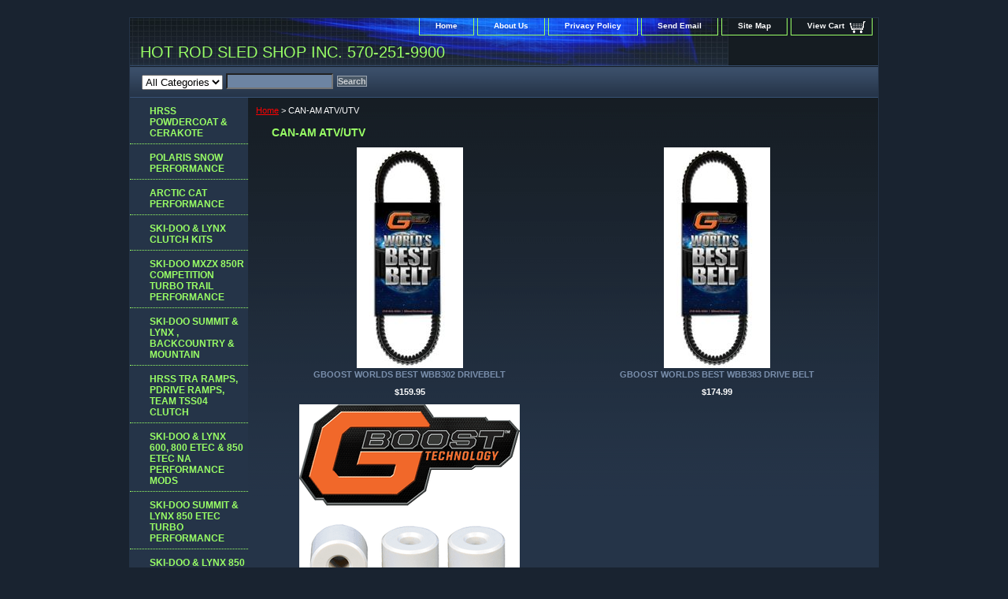

--- FILE ---
content_type: text/html
request_url: https://hotrodsledshop.com/canamatvutv.html
body_size: 4498
content:
<!DOCTYPE html PUBLIC "-//W3C//DTD XHTML 1.0 Strict//EN" "http://www.w3.org/TR/xhtml1/DTD/xhtml1-strict.dtd"><html><head><title>CAN-AM ATV/UTV</title><link rel="stylesheet" type="text/css" href="css-base.css" /><link rel="stylesheet" type="text/css" href="css-element.css" /><link rel="stylesheet" type="text/css" href="css-contents.css" /><link rel="stylesheet" type="text/css" href="css-edits.css" /></head><body class="vertical" id="itemtype"><script type="text/javascript" id="yfc_loader" src="https://turbifycdn.com/store/migration/loader-min-1.0.34.js?q=yhst-135411802049946&ts=1746714237&p=1&h=order.store.turbify.net"></script> <div id="ys_superbar">
	   <div id="ys_cpers">
		<div id="yscp_welcome_msg"></div>
		<div id="yscp_signin_link"></div>
		<div id="yscp_myaccount_link"></div>
		<div id="yscp_signout_link"></div>
	   </div>
	   <div id="yfc_mini"></div>
	   <div class="ys_clear"></div>
	</div>
      <div id="container"><div id="header"><ul id="nav-general"><li><a href="index.html">home</a></li><li><a href="info.html">about us</a></li><li><a href="privacypolicy.html">privacy policy</a></li><li><a href="mailto:hotrodsledshop@yahoo.com">send email</a></li><li><a href="ind.html">site map</a></li><li><a href="https://order.store.turbify.net/yhst-135411802049946/cgi-bin/wg-order?yhst-135411802049946" class="linkcheckout">view cart</a></li></ul><br class="clear" /><h3 id="brandmark"><a href="index.html" title="HOT ROD SLED SHOP INC. 570-251-9900">HOT ROD SLED SHOP INC. 570-251-9900</a></h3></div><form id="searcharea" name="searcharea" action="nsearch.html" method="GET"><fieldset><select name="section"><option value="">All Categories</option></select><label for="query" class="labelfield"><input type="text" id="query" name="query" placeholder="" ></label><label for="searchsubmit" class="buttonlabel"><input type="submit" id="searchsubmit" class="ys_primary" value="Search" name="searchsubmit"><input type="hidden" value="yhst-135411802049946" name="vwcatalog"></label></fieldset></form>   <script type="text/javascript"> 
                    var isSafari = !!navigator.userAgent.match(/Version\/[\d\.]+.*Safari/); 
                    var isIOS = !!navigator.platform && /iPad|iPhone|iPod/.test(navigator.platform); 
                    if (isSafari && isIOS) { 
                        document.forms["searcharea"].onsubmit = function (searchAreaForm) { 
                            var elementsList = this.elements, queryString = '', url = '', action = this.action; 
                            for(var i = 0; i < elementsList.length; i++) { 
                                if (elementsList[i].name) { 
                                    if (queryString) { 
                                        queryString = queryString + "&" +  elementsList[i].name + "=" + encodeURIComponent(elementsList[i].value); 
                                    } else { 
                                        queryString = elementsList[i].name + "=" + encodeURIComponent(elementsList[i].value); 
                                    } 
                                } 
                            } 
                            if (action.indexOf("?") == -1) { 
                                action = action + "?"; 
                            } 
                            url = action + queryString; 
                            window.location.href = url; 
                            return false; 
                        } 
                    } 
                </script> 
        <div id="bodyshell"><div id="bodycontent"><div class="breadcrumbs"><a href="index.html">Home</a> &gt; CAN-AM ATV/UTV</div><div id="contentarea"><div class="ys_promocategory" id="ys_promocategory" catid="canamatvutv" categoryflag="1"></div><div><h1 id="section-contenttitle">CAN-AM ATV/UTV</h1></div><div id="contents"><table width="100%" class="vertical" id="contents-table"><tr><td width="50%" class="horizontal-seperator vertical-seperator"><a href="gbwobewbdr.html"><img src="https://s.turbifycdn.com/aah/yhst-135411802049946/gboost-worlds-best-wbb302-drivebelt-24.png" width="135" height="280" border="0" hspace="0" vspace="0" alt="GBOOST WORLDS BEST WBB302 DRIVEBELT" title="GBOOST WORLDS BEST WBB302 DRIVEBELT" /></a><div class="name"><a href="gbwobewbdr.html" title="GBOOST WORLDS BEST WBB302 DRIVEBELT">GBOOST WORLDS BEST WBB302 DRIVEBELT</a></div><div class="price-bold">$159.95</div><div id="ys_promoitem" itemid="gbwobewbdr" itemcode="GBOOSTWBB302"></div></td><td width="50%" class="horizontal-seperator"><a href="gbwobewbdrbe.html"><img src="https://s.turbifycdn.com/aah/yhst-135411802049946/gboost-worlds-best-wbb383-drive-belt-24.png" width="135" height="280" border="0" hspace="0" vspace="0" alt="GBOOST WORLDS BEST WBB383 DRIVE BELT" title="GBOOST WORLDS BEST WBB383 DRIVE BELT" /></a><div class="name"><a href="gbwobewbdrbe.html" title="GBOOST WORLDS BEST WBB383 DRIVE BELT">GBOOST WORLDS BEST WBB383 DRIVE BELT</a></div><div class="price-bold">$174.99</div><div id="ys_promoitem" itemid="gbwobewbdrbe" itemcode="GBOOSTWBB383"></div></td></tr><tr><td width="50%" class="horizontal-seperator"><a href="gbexrhrokitr.html"><img src="https://s.turbifycdn.com/aah/yhst-135411802049946/gboost-extreme-rhino-roller-kit-rr3exp3-for-can-am-atv-utv-22.png" width="280" height="273" border="0" hspace="0" vspace="0" alt="GBOOST EXTREME RHINO ROLLER KIT RR3EXB FOR SECONDARY CLUTCH ON CAN-AM ATV/UTV" title="GBOOST EXTREME RHINO ROLLER KIT RR3EXB FOR SECONDARY CLUTCH ON CAN-AM ATV/UTV" /></a><div class="name"><a href="gbexrhrokitr.html" title="GBOOST EXTREME RHINO ROLLER KIT RR3EXB FOR SECONDARY CLUTCH ON CAN-AM ATV/UTV">GBOOST EXTREME RHINO ROLLER KIT RR3EXB FOR SECONDARY CLUTCH ON CAN-AM ATV/UTV</a></div><div class="price-bold">$89.95</div><div id="ys_promoitem" itemid="gbexrhrokitr" itemcode="GBOOSTRR3EXP3"></div></td></tr></table></div></div></div><div id="nav-product"><ul><li><a href="powdercoating.html" title="HRSS POWDERCOAT &amp; CERAKOTE">HRSS POWDERCOAT & CERAKOTE</a></li><li><a href="poclki.html" title="POLARIS SNOW PERFORMANCE">POLARIS SNOW PERFORMANCE</a></li><li><a href="arctic-cat-procross-clutch-kits.html" title="ARCTIC CAT PERFORMANCE">ARCTIC CAT PERFORMANCE</a></li><li><a href="skidoo-clutch-kits.html" title="SKI-DOO &amp; LYNX CLUTCH KITS ">SKI-DOO & LYNX CLUTCH KITS </a></li><li><a href="20skmxzx850t.html" title="SKI-DOO MXZX 850R COMPETITION TURBO TRAIL PERFORMANCE">SKI-DOO MXZX 850R COMPETITION TURBO TRAIL PERFORMANCE</a></li><li><a href="skidoo-mountain-amp-backcountry.html" title="SKI-DOO SUMMIT &amp; LYNX , BACKCOUNTRY &amp; MOUNTAIN ">SKI-DOO SUMMIT & LYNX , BACKCOUNTRY & MOUNTAIN </a></li><li><a href="hot-rod-sled-shop-custom-tra-ramps1.html" title="HRSS TRA RAMPS, PDRIVE RAMPS, TEAM TSS04 CLUTCH">HRSS TRA RAMPS, PDRIVE RAMPS, TEAM TSS04 CLUTCH</a></li><li><a href="skidoo-xp-performance-mods.html" title="SKI-DOO &amp; LYNX 600, 800 ETEC &amp; 850 ETEC NA PERFORMANCE MODS">SKI-DOO & LYNX 600, 800 ETEC & 850 ETEC NA PERFORMANCE MODS</a></li><li><a href="skidoo850turbo.html" title="SKI-DOO SUMMIT &amp; LYNX 850 ETEC TURBO PERFORMANCE">SKI-DOO SUMMIT & LYNX 850 ETEC TURBO PERFORMANCE</a></li><li><a href="sk850etpe.html" title="SKI-DOO &amp; LYNX 850 NA ETEC PERFORMANCE">SKI-DOO & LYNX 850 NA ETEC PERFORMANCE</a></li><li><a href="skidoo900turbo.html" title="SKI-DOO 900 TURBO &amp; TURBO R">SKI-DOO 900 TURBO & TURBO R</a></li><li><a href="skidoo-chassis-amp-steering.html" title="HANDLEBARS, RISERS, GRIP-N-RIP BRACES, SKIS, SKEGS, STEERING, BRAKES">HANDLEBARS, RISERS, GRIP-N-RIP BRACES, SKIS, SKEGS, STEERING, BRAKES</a></li><li><a href="elshsu.html" title="ELKA SHOCKS &amp; SUSPENSION">ELKA SHOCKS & SUSPENSION</a></li><li><a href="zbrozshocks.html" title="ZBROZ SHOCKS &amp; SUSPENSION">ZBROZ SHOCKS & SUSPENSION</a></li><li><a href="skidoo-suspension.html" title="SUSPENSION, SHOCKS, RAILS, WHEELS, SLIDERS, AXLES">SUSPENSION, SHOCKS, RAILS, WHEELS, SLIDERS, AXLES</a></li><li><a href="skidoo-drive-belts.html" title="DRIVE BELTS &amp; SIZE CHART">DRIVE BELTS & SIZE CHART</a></li><li><a href="skidoo-gearing-and-drive.html" title="SKI-DOO GEARS, CHAINS, BELT DRIVES,  DRIVE PARTS, STUDS, TUNNEL PROTECTORS">SKI-DOO GEARS, CHAINS, BELT DRIVES,  DRIVE PARTS, STUDS, TUNNEL PROTECTORS</a></li><li><a href="skidoo-clutch-parts-amp-accessories.html" title="SKI-DOO CLUTCH RAMPS, HELIXES, PIN KITS, ROLLERS, REBUILD PARTS">SKI-DOO CLUTCH RAMPS, HELIXES, PIN KITS, ROLLERS, REBUILD PARTS</a></li><li><a href="skidoo-oem-clutch-springs.html" title="SKI-DOO CLUTCH SPRINGS">SKI-DOO CLUTCH SPRINGS</a></li><li><a href="skidoo-storage-amp-fuel-caddy340.html" title="BAGS, STORAGE BOXES, FUEL CADDY">BAGS, STORAGE BOXES, FUEL CADDY</a></li><li><a href="skidoo-service-tools.html" title="SNOWMOBILE SERVICE TOOLS">SNOWMOBILE SERVICE TOOLS</a></li><li><a href="drag-race-parts.html" title="DRAG RACE PARTS">DRAG RACE PARTS</a></li><li><a href="skidoo-engine-parts.html" title="SKI-DOO ENGINE PARTS">SKI-DOO ENGINE PARTS</a></li><li><a href="tracks.html" title="TRACKS- CAMOPLAST, CAMSO, COMPOSIT.">TRACKS- CAMOPLAST, CAMSO, COMPOSIT.</a></li><li><a href="hotrodslshbl.html" title="HATS, SHIRTS, BALACLAVAS, &amp; DECALS">HATS, SHIRTS, BALACLAVAS, & DECALS</a></li><li><a href="lighting.html" title="LED LIGHTING &amp; LIGHTWEIGHT BATTERIES &amp; ELECTRICAL">LED LIGHTING & LIGHTWEIGHT BATTERIES & ELECTRICAL</a></li><li><a href="hotrodslsh20.html" title="HOT ROD SLED SHOP SUMMIT X  REV GEN4 850 BUILD">HOT ROD SLED SHOP SUMMIT X  REV GEN4 850 BUILD</a></li><li><a href="20suxmbu.html" title="HOT ROD SLED SHOP 2015 SUMMIT X BUILD">HOT ROD SLED SHOP 2015 SUMMIT X BUILD</a></li><li><a href="harleydavidson.html" title="HARLEY-DAVIDSON AIR RIDE">HARLEY-DAVIDSON AIR RIDE</a></li><li><a href="gamecalls.html" title="HANDCRAFTED TURKEY CALLS">HANDCRAFTED TURKEY CALLS</a></li><li><a href="shopservices.html" title="SHOP SERVICES">SHOP SERVICES</a></li><li><a href="polarisatvutv.html" title="POLARIS ATV/UTV">POLARIS ATV/UTV</a></li><li><a href="canamatvutv.html" title="CAN-AM ATV/UTV">CAN-AM ATV/UTV</a></li><li><a href="auhadautv.html" title="AUDIO- HARLEY DAVIDSON &amp; UTV ">AUDIO- HARLEY DAVIDSON & UTV </a></li><li><a href="atvutvtires.html" title="ATV &amp; UTV TIRES">ATV & UTV TIRES</a></li><li><a href="skidoo850turbo.html" title="SKI-DOO SUMMIT &amp; LYNX 850 ETEC TURBO PERFORMANCE">SKI-DOO SUMMIT & LYNX 850 ETEC TURBO PERFORMANCE</a></li><li><a href="mxendurotires.html" title="MX &amp; ENDURO TIRES">MX & ENDURO TIRES</a></li></ul><div id="htmlbottom"><div id="badge" align="center" style="margin-top:20px;"><a href="http://smallbusiness.yahoo.com/merchant/" target="_blank"><img src="http://l.turbifycdn.com/a/i/us/smallbiz/gr/ecomby2_smallbw.gif" width="82" height="34" border="0" align="middle" alt="ecommerce provided by Yahoo! Small Business"/></a></div></div></div></div><div id="footer"><span id="footer-links"><a href="index.html">home</a> | <a href="info.html">about us</a> | <a href="privacypolicy.html">privacy policy</a> | <a href="mailto:hotrodsledshop@yahoo.com">send email</a> | <a href="ind.html">site map</a> | <a href="https://order.store.turbify.net/yhst-135411802049946/cgi-bin/wg-order?yhst-135411802049946">view cart</a></span><span id="copyright">Copyright � 2020 Hot Rod Sled Shop Inc. All Rights Reserved.</span></div></div></body>
<script type="text/javascript">
csell_env = 'ue1';
 var storeCheckoutDomain = 'order.store.turbify.net';
</script>

<script type="text/javascript">
  function toOSTN(node){
    if(node.hasAttributes()){
      for (const attr of node.attributes) {
        node.setAttribute(attr.name,attr.value.replace(/(us-dc1-order|us-dc2-order|order)\.(store|stores)\.([a-z0-9-]+)\.(net|com)/g, storeCheckoutDomain));
      }
    }
  };
  document.addEventListener('readystatechange', event => {
  if(typeof storeCheckoutDomain != 'undefined' && storeCheckoutDomain != "order.store.turbify.net"){
    if (event.target.readyState === "interactive") {
      fromOSYN = document.getElementsByTagName('form');
        for (let i = 0; i < fromOSYN.length; i++) {
          toOSTN(fromOSYN[i]);
        }
      }
    }
  });
</script>
<script type="text/javascript">
// Begin Store Generated Code
 </script> <script type="text/javascript" src="https://s.turbifycdn.com/lq/ult/ylc_1.9.js" ></script> <script type="text/javascript" src="https://s.turbifycdn.com/ae/lib/smbiz/store/csell/beacon-a9518fc6e4.js" >
</script>
<script type="text/javascript">
// Begin Store Generated Code
 csell_page_data = {}; csell_page_rec_data = []; ts='TOK_STORE_ID';
</script>
<script type="text/javascript">
// Begin Store Generated Code
function csell_GLOBAL_INIT_TAG() { var csell_token_map = {}; csell_token_map['TOK_SPACEID'] = '2022276099'; csell_token_map['TOK_URL'] = ''; csell_token_map['TOK_STORE_ID'] = 'yhst-135411802049946'; csell_token_map['TOK_ITEM_ID_LIST'] = 'canamatvutv'; csell_token_map['TOK_ORDER_HOST'] = 'order.store.turbify.net'; csell_token_map['TOK_BEACON_TYPE'] = 'prod'; csell_token_map['TOK_RAND_KEY'] = 't'; csell_token_map['TOK_IS_ORDERABLE'] = '2';  c = csell_page_data; var x = (typeof storeCheckoutDomain == 'string')?storeCheckoutDomain:'order.store.turbify.net'; var t = csell_token_map; c['s'] = t['TOK_SPACEID']; c['url'] = t['TOK_URL']; c['si'] = t[ts]; c['ii'] = t['TOK_ITEM_ID_LIST']; c['bt'] = t['TOK_BEACON_TYPE']; c['rnd'] = t['TOK_RAND_KEY']; c['io'] = t['TOK_IS_ORDERABLE']; YStore.addItemUrl = 'http%s://'+x+'/'+t[ts]+'/ymix/MetaController.html?eventName.addEvent&cartDS.shoppingcart_ROW0_m_orderItemVector_ROW0_m_itemId=%s&cartDS.shoppingcart_ROW0_m_orderItemVector_ROW0_m_quantity=1&ysco_key_cs_item=1&sectionId=ysco.cart&ysco_key_store_id='+t[ts]; } 
</script>
<script type="text/javascript">
// Begin Store Generated Code
function csell_REC_VIEW_TAG() {  var env = (typeof csell_env == 'string')?csell_env:'prod'; var p = csell_page_data; var a = '/sid='+p['si']+'/io='+p['io']+'/ii='+p['ii']+'/bt='+p['bt']+'-view'+'/en='+env; var r=Math.random(); YStore.CrossSellBeacon.renderBeaconWithRecData(p['url']+'/p/s='+p['s']+'/'+p['rnd']+'='+r+a); } 
</script>
<script type="text/javascript">
// Begin Store Generated Code
var csell_token_map = {}; csell_token_map['TOK_PAGE'] = 'p'; csell_token_map['TOK_CURR_SYM'] = '$'; csell_token_map['TOK_WS_URL'] = 'https://yhst-135411802049946.csell.store.turbify.net/cs/recommend?itemids=canamatvutv&location=p'; csell_token_map['TOK_SHOW_CS_RECS'] = 'false';  var t = csell_token_map; csell_GLOBAL_INIT_TAG(); YStore.page = t['TOK_PAGE']; YStore.currencySymbol = t['TOK_CURR_SYM']; YStore.crossSellUrl = t['TOK_WS_URL']; YStore.showCSRecs = t['TOK_SHOW_CS_RECS']; </script> <script type="text/javascript" src="https://s.turbifycdn.com/ae/store/secure/recs-1.3.2.2.js" ></script> <script type="text/javascript" >
</script>
</html>
<!-- html106.prod.store.e1a.lumsb.com Mon Jan 19 22:00:12 PST 2026 -->


--- FILE ---
content_type: text/css
request_url: https://hotrodsledshop.com/css-base.css
body_size: 3296
content:
/* CSS Document */

/* 9/23/06 0.02 */

/* Elements */
a{color:#ff0000}
a:visited{color:#6d84a2;}
* {padding:0; /*margin:0;*/}
td {font-size:11px ; color:#ffffff; padding:0; margin:0;}
h1, h2, h3{margin:0;}
body {background:#192330 url('') left top repeat; font:normal 11px Verdana, Tahoma, Helvetica, sans-serif; text-align:center; width:100%;margin:0;color:#fff;}

/* Classes */
.boxclose {zoom:1;}
.breadcrumbs{margin:10px;}
.clear {clear:both; display:block; font-size:1px; height:1px; line-height:-1;}
.last {border:0 solid;}
input.buttonsubmit {margin-left:4px !important; text-transform:uppercase;}

/* IDs */
#info-div{
	background:transparent;
	padding:5px;
	zoom:1;
}
#info-div:after{clear:both; content:"."; display:block; height:0; visibility:hidden;}
#accessorytitle {}
	#itemtype #accessorytitle {background:none; color:#7a8fac; font:bold 1.2em/1.1 verdana, sans-serif; padding:2px 10px 8px;}

#bodycontent {float:right; width:610px;} /* 150 + 610 = 760 */ /* The Min-width is needed for Moz to stretch the bodycontent that is shrinkwrapping content due to floats. This is only necessary on pages without Tables in the contents. Min-width breaks Opera's layout so Width:100% is used instead of Min-width. */

#bodyshell {background:transparent; border-left:150px solid #253448; zoom:1; margin:0 0 0px;*position:relative;} /*Left Column Color*/ /* Background color is needed to counter an IE rendering bug that erases the left column bgcolor */ /* float:left is needed in Moz to handle extra wide cntent that breaks the width */ /* Left/Right Margin was removed due to expanded content errors in Moz, this was used to push the nav/content area in to match the mock-up */ /* position:relative is needed to fix bug in IE that caused the navigation bar to push out over the main content*/

*:first-child+html #bodyshell { width:610px; }

#bodyshell:after {clear:both; content:"."; display:block; height:0; visibility:hidden;}

#brandmark {float:left; font:normal 20px Arial Black, Arial, sans-serif; width:500px; margin-top:10px;} /* 510 + 250 = 760 */

#brandmark a {color:#99ff66; display:block; padding:0 0 5px 13px; text-decoration:none;}

#caption {zoom:1;}
#caption:after {clear:both; content:"."; display:block; height:0; visibility:hidden;}
#contentarea #caption {margin:10px;}
#itemtype #caption {/*padding:0 10px;*/}
#maintype #caption {background:transparent url('https://s.turbifycdn.com/aah/yhst-135411802049946/img-27488.png') 0 0 repeat-x repeat-y; padding:15px;}
#maintype #caption { background-image: none !important; }

#captionarea, #messagearea, #info-div {margin:10px 10px 9px;
background:transparent/*#253448 url('https://s.turbifycdn.com/aah/yhst-135411802049946/img-27488.png') 0 0 repeat*/;
 /*border-bottom:1px #fff solid;*/} /* 1px is used to prevent Margin Folding */

#messagearea #messagetitle{
     background:transparent url('https://s.turbifycdn.com/aah/yhst-135411802049946/img-27489.png') 0 50% no-repeat;
border-bottom:solid thin #fff;
     color:#99ff66;
     font:bold 14px Tahoma, Geneva, Verdana, sans-serif;
     margin:0 15px 0 0px;
     padding:4px 15px 6px;
}

#itemtype #contentarea #captiontitle {margin:15px 0 10px; padding:0 2px;}
#itemtype #captiontitle {background:none; color:#7a8fac; font:bold 14px Tahoma, Geneva, Verdana, sans-serif; margin:0; padding:2px 2px 8px;} /*The Left/Right Padding is smaller because the Caption Title needs to be nested within the Caption on Item pages, but not on Section pages */

#container {margin:0 auto; text-align:left; width:760px; border:solid thin #253448;
background:#253448 url('https://s.turbifycdn.com/aah/yhst-135411802049946/img-27488.png') 0 0 repeat-x;} /* This "container" is needed as IE produces resize induced rendering errors when using the BODY element for a container. */ 

#contentarea {margin:0 0 10px 0;}

#contenttitle {background-color:transparent/*#ffffff*/; color:#99ff66; font:bold 14px Tahoma, Geneva, Verdana, sans-serif; margin:0; padding:4px 15px 6px;}

#section-contenttitle {background:none/*#ffffff*/; color:#99ff66; font:bold 14px Tahoma, Geneva, Verdana, sans-serif; margin:0 15px; padding:4px 15px 6px;}

#bodyContent #info-div #searchpageHeader {background:none/*#ffffff*/; color:#99ff66; font:bold 14px Tahoma, Geneva, Verdana, sans-serif; margin:0; padding:4px 15px 6px;}

#item-contenttitle {background:none/*#ffffff*/; color:#99ff66; font:bold 14px Tahoma, Geneva, Verdana, sans-serif; margin:0 15px; padding:4px 15px 6px;}

#specialstitle {
     background:transparent url('https://s.turbifycdn.com/aah/yhst-135411802049946/img-27489.png') 0 50% no-repeat;
     border-bottom: solid thin #fff;
     color:#99ff66;
     font:bold 14px Tahoma, Geneva, Verdana, sans-serif;
     margin:0 15px 0 9px;
     padding:4px 15px 6px;
}

#copyright {
   background:transparent;
   color:#838384;
   display:block;
   font:normal xx-small/1.2 verdana, sans-serif;
   padding:0 15px 15px;
   text-align:right;}

#finaltext, #introtext {margin:10px;}

#footer {background:#141a4f url('https://s.turbifycdn.com/aah/yhst-135411802049946/img-27490.png') 0 0 repeat;
margin-top:15px; clear:both; zoom:1;}
#footer-links {background:transparent; color:#838384; display:block; font-weight:bold; font-size:11px; padding:10px 0 15px; text-align:center;}
#footer-links a {background:transparent;
color:#6e8eba; text-decoration:none; text-transform:uppercase;}
#footer-links a:hover {background:transparent;
text-decoration:underline;}

#header {background:#151c22 url('https://s.turbifycdn.com/aah/yhst-135411802049946/img-27491.png') left bottom no-repeat; zoom:1;}
#header:after {clear:both; content:"."; display:block; height:0; visibility:hidden;}

/* Search Page Styles */
#info-div form, 
     .infoText div {margin:0 10px;}
#info-div form table td a img {margin-right:5px;}
#info-div form table td b {display:block; padding:15px 0 5px;}
#info-div form table td font {font-size:1em;}
/* !Search Page Styles */

#introtext {} /* REF: #finaltext */
	

#itemarea {background:transparent; color:#FFF; margin:10px 10px 0; padding:10px; zoom:1;}
#itemarea:after {clear:both; content:"."; display:block; height:0; visibility:hidden;}

#nav-general {clear:both; float:right; display:block; list-style:none; margin:0 5px 0 0;}
#nav-general li {background: transparent; color:#fff; border:1px solid #99ff66; border-top:0; float:left; margin:0 2px;} /* General Link Colors */
#nav-general li a {background:transparent; color:#ffffff; display:block; font-size:10px; font-weight:bold; padding:4px 20px 6px; text-align:center; text-decoration:none; white-space:nowrap;}
#nav-general li a:hover {background:transparent; color:#99ff66;}

#nav-general a.linkcheckout {background:transparent url('https://s.turbifycdn.com/aah/yhst-135411802049946/img-27492.png') 90% 0 no-repeat; color:#ffffff; padding-right:35px; cursor:pointer;}
	
#nav-general a.linkcheckout:hover {background:transparent url('https://s.turbifycdn.com/aah/yhst-135411802049946/img-27492.png') 90% 0 no-repeat; color:#99ff66; padding-right:35px; cursor:pointer;}	

#nav-product {
     _display:inline;
     float:left;
     background:none;
	 color: #fff;  
     margin-left:-150px;
     overflow:hidden;
     position:relative;
     width:150px; z-index:1000;
     min-height: 500px; 
     height: auto !important; height: 400px;     
}

 /* IE Experiences the pixel doubling bug here. "display: inline;" fixes this. Position Relative and Z-Index are needed for IE in order to display the background colors */

#nav-product ul li a {
      background:transparent url('') 10px 50% no-repeat;
     border-bottom:1px dotted #99ff66;         color:#99ff66;
      display:block;
      font-weight:bold;       font-size:12px;
      height:auto;
      margin:0 0;
      min-height:18px;
      padding:10px 4px 6px 25px;
      text-decoration:none;
width:121px;
}

#nav-product ul li a:hover { background:url('https://s.turbifycdn.com/aah/yhst-135411802049946/img-27493.png') 10px 50% no-repeat;    color:#99ff66;
}
#nav-product li {margin:0;}
#nav-product ul {list-style:/*url() 0 0;*/}

#htmltop, #htmlbottom{padding:5px;}

* html #nav-product ul li a{width:121px; height:auto;overflow:hidden;}

* html #nav-product { overflow:visible; width:150px; }

#searcharea {background:#6d84a2 url('https://s.turbifycdn.com/aah/yhst-135411802049946/img-27494.png') 0 0 repeat-x; display:block; margin:0 0 0;}
#searcharea input {
     font-size:1.0em;
}
#searcharea fieldset {border:0 solid; display:block; padding:10px 0 10px 13px;}

#searcharea label {background:none; color:#809bbe; font-size:1.0em; font-weight:bold; text-transform:uppercase;}

#searcharea select {text-transform: none; max-width: 150px; vertical-align: middle;}

#searchpageHeader {background-color:#ffffff; color:#99ff66; font:bold 14px Tahoma, Geneva, Verdana, sans-serif; margin:0; padding:4px 15px 6px;}

input#query {
     margin-left:4px;
     padding:2px;
     background:#6d84a2;
	 background-image:none;
     color:#fff;
}
#query {padding:1px;}

#slogan {background:none; color:#ff0099; display:block; float:right; font:normal 11px Tahoma, Geneva, Verdana, sans-serif; padding:2.7em 15px 10px 10px; width:225px; text-align:right;} /* 225 + 25= 250 */

*:first-child+html #info-div,
*:first-child+html #specialtitle,
*:first-child+html #messagearea { width:590px; } *:first-child+html 

#itemarea { width:570px; }


#badge { margin: 0 auto; }

* html #badge { width:136px; text-align:center; }

/* Cross-Sell Styles. */

.ystore-cross-sell-table { width:100%; font-size:inherit; font:100%; }
.ystore-cross-sell-title { padding-bottom:6px; color: #000000; font:bold 14px Tahoma, Geneva, Verdana, sans-serif; }
.ystore-cross-sell-table-vertical .ystore-cross-sell-cell { width:100%; }
.ystore-cross-sell-table-horizontal .ystore-cross-sell-cell { width:28%; padding-right:5%; }

.ystore-cross-sell-product-image-link { display:block; padding-bottom:8px; }
.ystore-cross-sell-product-caption { padding-bottom:16px; }
.ystore-cross-sell-product-caption p,
.ystore-cross-sell-product-caption h4 { margin:0 0 10px; font-size:11px; }
.ystore-cross-sell-table .ys_promo { font-weight:bold; }

/* For CPers */

#ys_superbar { left:0; margin:0 auto; position:static; top:0; width:762px;  height:22px;}
#ys_cpers { float:left; }
#yfc_mini { float:right; }
.ys_clear { clear:both; }
#yscp_welcome_msg { margin:0px 10px 0px 5px; display:none; line-height:20px; color:#ffffff; }
#yscp_signin_link { display:none; line-height:20px; color:#fff; }
#yscp_signout_link { margin-left:10px; display:none; line-height:20px; }
#yscp_myaccount_link { display:none; line-height:20px; margin-right:10px; margin-left:10px; }
#yscp_welcome_msg .yscp_bold { font-weight:bold;  color:#ffffff; }
a.yscp_link { font-family:verdana; text-decoration:none; color:#ffffff; line-height:20px; }
a.yscp_link:hover { font-family:verdana; color:#D4A84B; text-decoration:underline; line-height:20px; }
a.yscp_link:visited {color: #ffffff; }
#custRegDiv a.container-close { top:5px; }
.yui-skin-sam .yui-panel .bd, .yui-skin-sam .yui-panel .ft { background-color:#fff; }
.yui-skin-sam .yui-panel .bd { padding:0px; }
#iframe_id  { width:679px; border:1px solid #000; padding:0px; }
#custRegDiv_h.hd { display:none; }
#custRegDiv_mask.mask  { background-color:#000000; opacity:0.5; filter:alpha(opacity=50);}
#loadingDiv                 {height:210px; width:679px; position:absolute; background:#ececec;}
img.loadingImg                 {margin-top:90px; margin-left:20px;}

/* Social Media Share */

#ys_social_top_hr {border-top:1px solid #CFCECE; margin-bottom:5px; margin-top:5px; clear:both; }
#ys_social_media {height:26px;display:inline-block;vertical-align:middle;margin-left:10px; }
#ys_social_fblike {float:left;}
#ys_social_fbshare {float:left;}
#ys_social_tweet {float:left;}
#ys_social_yahoo {float:left;}
#ys_social_pinterest {float:left;}
#ys_social_v_separator {margin-left:10px;margin-right:10px;float:left;}
#ys_social_bottom_hr {border-top:1px solid #CFCECE; margin-top:5px;}



--- FILE ---
content_type: text/css
request_url: https://hotrodsledshop.com/css-contents.css
body_size: 788
content:
/* Classes */
/*100306 0.02*/
.image-l {background-color:transparent; display:block; float:left; margin:0 15px 10px 0;padding:0px;}
.image-r {background-color:transparent; display:block; float:right; margin:0 0 10px 15px;padding:5px;}
.image-c {text-align:center; margin-bottom:10px;}
.inset-l {background-color:transparent; display:block; float:left; margin:0 8px 5px 0;padding:5px;}
.inset-r {background-color:transparent; display:block; float:right; margin:0 0 5px 8px;padding:5px;}

.addtocartImg{
     border:0;
     margin:10px 0;
     padding:0px;
     cursor:pointer;
     display:block;
}
.el #contents {}  
#contents .vertical td {text-align:center;} /* Used for the "Vertical" RTML Layout */	
.wrap #contents {}

/* IDs */
#contents {
     background:transparent;
     border-right:0px solid transparent;
     border-left:0px solid transparent;
     padding:0 10px;
}
#contents #contents-table select option, #itemarea select option{padding-right:10px}
#contents a{text-decoration:none;}
#contents a:hover{text-decoration: underline;}
#contents #contents-table {background:transparent; border-collapse:collapse; border-bottom:0;}
	#itemtype #contents table {/*margin:10px 0;*/}
#contents td {background:transparent; margin:2px; padding:5px;}
#contents .horizontal-seperator{background:transparent; border-bottom:0px solid transparent;}
#contents .vertical-seperator{background:transparent; border-right:0px solid transparent;}
#contents.accessory * {text-align:left;}
#contents.accessory .details {background:transparent; margin:2px 10px; padding:10px;}
#contents.accessory .details a {color:; font-size:1em;} /* COLOR:LINK, FONTSIZE:NAME */
#contents.accessory .details h3 {font-size:1em;}
#contents.accessory .details .sale-price {margin-bottom:10px;}

#contents .detail td {padding:5px; border-bottom:15px solid transparent;} /* The Border-bottom must be applied to the TD, not the TR in order to work in IE */
#contents .detail.last td {border-bottom:0 solid;} /* Needed for FF */
	#itemtype #contents .detail td,
	#maintype #contents .image td {padding-bottom:10px;}
#contents .last {border:0;}
#contents .name * {color:#7a8fac; font-weight:bold;}
#contents .price {font-weight:normal; color:#7a8fac; margin:10px 0 0;}
	#itemtype .price em {font-style:normal; font-weight:bold; margin:10px 0; padding:0 4px 0 0;}
#itemtype .itemform .price {margin:10px 0;}
#itemtype .itemform .price-bold {font-weight:bold; margin:10px 0;}
#contents .sale-price {color:#ccff00;}  
#contents .sale-price-bold {color:#ccff00;font-weight:bold; margin-bottom:15px;}
#contents .price-bold {font-weight:bold;margin:10px 0 0;}
	#itemtype .itemform .sale-price, #itemtype .itemform .sale-price-bold {margin:10px 0;}
	#itemtype .itemform .sale-price-bold {font-weight:bold}
	#itemtype .itemform .sale-price-bold em {/*background:#141a4f;*/color:#ccff00; font-style:normal; font-weight:bold; margin:10px 0; padding:0 4px 0 0;}
	#itemtype .itemform .sale-price em {color:#ccff00; font-style:normal; margin:10px 0; padding:0 4px 0 0;}
#itemtype .code {font-style:normal; margin:10px 0;}
#itemtype .code em {font-style:normal; margin:10px 0;}

#itemtype .itemavailable {color:#7a8fac; margin:8px 0;}
#itemtype .itemavailable em {color:#7a8fac; font-style:normal; font-weight:bold; margin:8px 0 8px 4px;}
#itemtype .itemoption {display:inline; font-weight:bold; margin:2px 0;}
#itemtype .multiLineOption {display:block;margin:5px 0; font-weight:normal;}
.contenttitle-center{text-align:center}
form{padding:0;margin:0}

#caption .image-l {background:transparent; display:block; float:left; margin:0 15px 10px 0;padding:0px;}
#caption .image-r {background:transparent; display:block; float:right; margin:0 0 10px 15px;padding:5px;}


--- FILE ---
content_type: text/css
request_url: https://hotrodsledshop.com/css-edits.css
body_size: 378
content:
/*Merchants--Use this file to make any edits that you wish to override styles in the main stylesheets. By making edits to this CSS file, your styles applied here will cascade and overwrite styles in the main CSS files. This will allow you to replace the entire contents of the main stylesheets should it become necessary to update those to fix styling issues with the themes without losing any of your custom styles.*/

/* START: Site Search Beta fix for Internet Explorer 8 and 9 */
    #ys_searchiframe { min-height:  1441px !important; }
/* END:   Site Search Beta fix for Internet Explorer 8 and 9 */

/* START: Make your store wider (side-nav templates) */
 #container {width:950px;}
    /* Default is 760px */
 #bodycontent {width:800px;}
    /* Default is 610px */
    /* 150px allowed for side navigation */
/* END:   Make your store wider (side-nav templates) */


/* START: Pinterest alignment fix */
 #ys_social_pinterest {float: left;}
/* END:   Pinterest alignment fix */

/* START: Capitalize links in global navigation bar */
 #nav-general {text-transform: capitalize;}
/* END:   Capitalize links in global navigation bar */


/* START: align section elements by bottom of image */
 #contents .vertical td { vertical-align: baseline; }
/* END:   align section elements by bottom of image */


 



